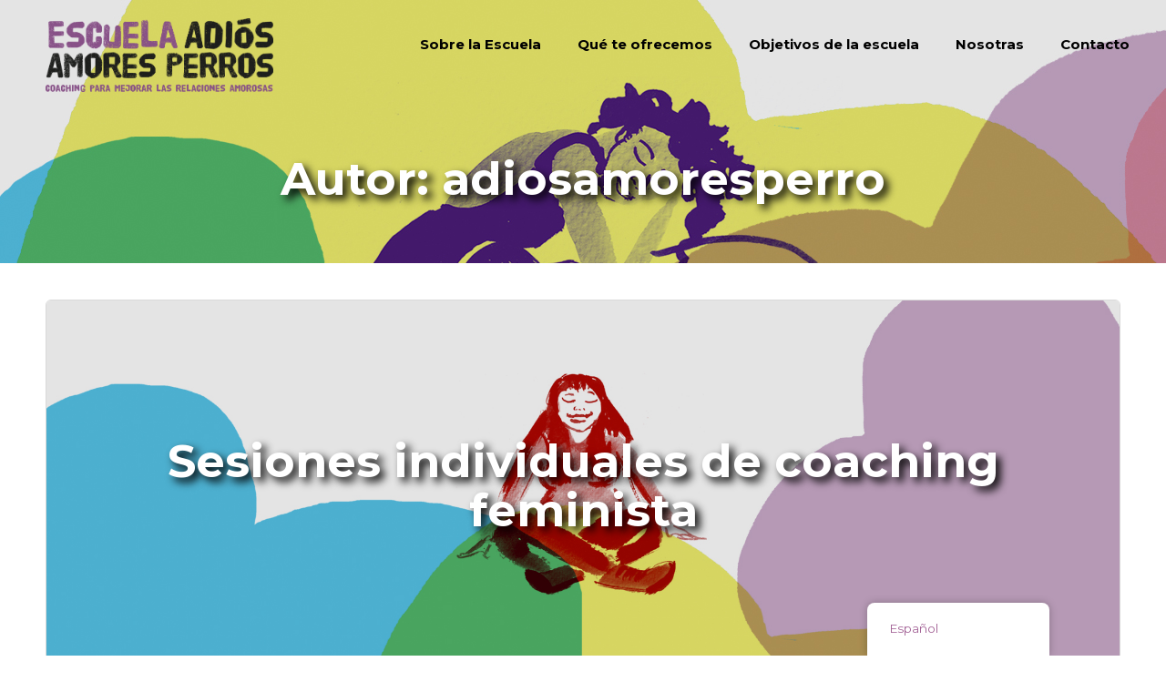

--- FILE ---
content_type: text/html; charset=UTF-8
request_url: https://adiosamoresperros.org/author/adiosamoresperro/
body_size: 13102
content:
<!DOCTYPE html>
<html lang="es-ES">
<head>
<meta charset="UTF-8">
<meta name="viewport" content="width=device-width, initial-scale=1">
<link rel="profile" href="https://gmpg.org/xfn/11">
<link rel="pingback" href="https://adiosamoresperros.org/xmlrpc.php"> 
<title>adiosamoresperro &#8211; Escuela Adiós Amores Perros</title>
<meta name='robots' content='max-image-preview:large' />
<link rel='dns-prefetch' href='//fonts.googleapis.com' />
<link rel="alternate" type="application/rss+xml" title="Escuela Adiós Amores Perros &raquo; Feed" href="https://adiosamoresperros.org/feed/" />
<link rel="alternate" type="application/rss+xml" title="Escuela Adiós Amores Perros &raquo; Feed de los comentarios" href="https://adiosamoresperros.org/comments/feed/" />
<link rel="alternate" type="application/rss+xml" title="Escuela Adiós Amores Perros &raquo; Feed de entradas de adiosamoresperro" href="https://adiosamoresperros.org/author/adiosamoresperro/feed/" />
<script>
window._wpemojiSettings = {"baseUrl":"https:\/\/s.w.org\/images\/core\/emoji\/14.0.0\/72x72\/","ext":".png","svgUrl":"https:\/\/s.w.org\/images\/core\/emoji\/14.0.0\/svg\/","svgExt":".svg","source":{"concatemoji":"https:\/\/adiosamoresperros.org\/wp-includes\/js\/wp-emoji-release.min.js?ver=6.2.8"}};
/*! This file is auto-generated */
!function(e,a,t){var n,r,o,i=a.createElement("canvas"),p=i.getContext&&i.getContext("2d");function s(e,t){p.clearRect(0,0,i.width,i.height),p.fillText(e,0,0);e=i.toDataURL();return p.clearRect(0,0,i.width,i.height),p.fillText(t,0,0),e===i.toDataURL()}function c(e){var t=a.createElement("script");t.src=e,t.defer=t.type="text/javascript",a.getElementsByTagName("head")[0].appendChild(t)}for(o=Array("flag","emoji"),t.supports={everything:!0,everythingExceptFlag:!0},r=0;r<o.length;r++)t.supports[o[r]]=function(e){if(p&&p.fillText)switch(p.textBaseline="top",p.font="600 32px Arial",e){case"flag":return s("\ud83c\udff3\ufe0f\u200d\u26a7\ufe0f","\ud83c\udff3\ufe0f\u200b\u26a7\ufe0f")?!1:!s("\ud83c\uddfa\ud83c\uddf3","\ud83c\uddfa\u200b\ud83c\uddf3")&&!s("\ud83c\udff4\udb40\udc67\udb40\udc62\udb40\udc65\udb40\udc6e\udb40\udc67\udb40\udc7f","\ud83c\udff4\u200b\udb40\udc67\u200b\udb40\udc62\u200b\udb40\udc65\u200b\udb40\udc6e\u200b\udb40\udc67\u200b\udb40\udc7f");case"emoji":return!s("\ud83e\udef1\ud83c\udffb\u200d\ud83e\udef2\ud83c\udfff","\ud83e\udef1\ud83c\udffb\u200b\ud83e\udef2\ud83c\udfff")}return!1}(o[r]),t.supports.everything=t.supports.everything&&t.supports[o[r]],"flag"!==o[r]&&(t.supports.everythingExceptFlag=t.supports.everythingExceptFlag&&t.supports[o[r]]);t.supports.everythingExceptFlag=t.supports.everythingExceptFlag&&!t.supports.flag,t.DOMReady=!1,t.readyCallback=function(){t.DOMReady=!0},t.supports.everything||(n=function(){t.readyCallback()},a.addEventListener?(a.addEventListener("DOMContentLoaded",n,!1),e.addEventListener("load",n,!1)):(e.attachEvent("onload",n),a.attachEvent("onreadystatechange",function(){"complete"===a.readyState&&t.readyCallback()})),(e=t.source||{}).concatemoji?c(e.concatemoji):e.wpemoji&&e.twemoji&&(c(e.twemoji),c(e.wpemoji)))}(window,document,window._wpemojiSettings);
</script>
<style type="text/css">
img.wp-smiley,
img.emoji {
	display: inline !important;
	border: none !important;
	box-shadow: none !important;
	height: 1em !important;
	width: 1em !important;
	margin: 0 0.07em !important;
	vertical-align: -0.1em !important;
	background: none !important;
	padding: 0 !important;
}
</style>
	<link rel='stylesheet' id='atomic-blocks-fontawesome-css' href='https://adiosamoresperros.org/wp-content/plugins/atomic-blocks/dist/assets/fontawesome/css/all.min.css?ver=1641908580' type='text/css' media='all' />
<link rel='stylesheet' id='acfwf-wc-cart-block-integration-css' href='https://adiosamoresperros.org/wp-content/plugins/advanced-coupons-for-woocommerce-free/dist/assets/index-467dde24.css?ver=1738327942' type='text/css' media='all' />
<link rel='stylesheet' id='acfwf-wc-checkout-block-integration-css' href='https://adiosamoresperros.org/wp-content/plugins/advanced-coupons-for-woocommerce-free/dist/assets/index-2a7d8588.css?ver=1738327942' type='text/css' media='all' />
<link rel='stylesheet' id='qlwcdc-pro-css' href='https://adiosamoresperros.org/wp-content/plugins/woocommerce-direct-checkout-pro/assets/frontend/qlwcdc-pro.min.css?ver=3.0.6' type='text/css' media='all' />
<link rel='stylesheet' id='wp-block-library-css' href='https://adiosamoresperros.org/wp-includes/css/dist/block-library/style.min.css?ver=6.2.8' type='text/css' media='all' />
<link rel='stylesheet' id='acfw-blocks-frontend-css' href='https://adiosamoresperros.org/wp-content/plugins/advanced-coupons-for-woocommerce-free/css/acfw-blocks-frontend.css?ver=4.6.5' type='text/css' media='all' />
<link rel='stylesheet' id='atomic-blocks-style-css-css' href='https://adiosamoresperros.org/wp-content/plugins/atomic-blocks/dist/blocks.style.build.css?ver=1641908580' type='text/css' media='all' />
<link rel='stylesheet' id='wc-blocks-vendors-style-css' href='https://adiosamoresperros.org/wp-content/plugins/woocommerce/packages/woocommerce-blocks/build/wc-blocks-vendors-style.css?ver=10.2.4' type='text/css' media='all' />
<link rel='stylesheet' id='wc-blocks-style-css' href='https://adiosamoresperros.org/wp-content/plugins/woocommerce/packages/woocommerce-blocks/build/wc-blocks-style.css?ver=10.2.4' type='text/css' media='all' />
<link rel='stylesheet' id='coblocks-frontend-css' href='https://adiosamoresperros.org/wp-content/plugins/coblocks/dist/style-coblocks-1.css?ver=3.0.4' type='text/css' media='all' />
<link rel='stylesheet' id='coblocks-extensions-css' href='https://adiosamoresperros.org/wp-content/plugins/coblocks/dist/style-coblocks-extensions.css?ver=3.0.4' type='text/css' media='all' />
<link rel='stylesheet' id='editor-blocks-css' href='https://adiosamoresperros.org/wp-content/plugins/editor-blocks/dist/blocks.style.build.css?ver=1.2.0' type='text/css' media='all' />
<link rel='stylesheet' id='classic-theme-styles-css' href='https://adiosamoresperros.org/wp-includes/css/classic-themes.min.css?ver=6.2.8' type='text/css' media='all' />
<style id='global-styles-inline-css' type='text/css'>
body{--wp--preset--color--black: #000000;--wp--preset--color--cyan-bluish-gray: #abb8c3;--wp--preset--color--white: #ffffff;--wp--preset--color--pale-pink: #f78da7;--wp--preset--color--vivid-red: #cf2e2e;--wp--preset--color--luminous-vivid-orange: #ff6900;--wp--preset--color--luminous-vivid-amber: #fcb900;--wp--preset--color--light-green-cyan: #7bdcb5;--wp--preset--color--vivid-green-cyan: #00d084;--wp--preset--color--pale-cyan-blue: #8ed1fc;--wp--preset--color--vivid-cyan-blue: #0693e3;--wp--preset--color--vivid-purple: #9b51e0;--wp--preset--gradient--vivid-cyan-blue-to-vivid-purple: linear-gradient(135deg,rgba(6,147,227,1) 0%,rgb(155,81,224) 100%);--wp--preset--gradient--light-green-cyan-to-vivid-green-cyan: linear-gradient(135deg,rgb(122,220,180) 0%,rgb(0,208,130) 100%);--wp--preset--gradient--luminous-vivid-amber-to-luminous-vivid-orange: linear-gradient(135deg,rgba(252,185,0,1) 0%,rgba(255,105,0,1) 100%);--wp--preset--gradient--luminous-vivid-orange-to-vivid-red: linear-gradient(135deg,rgba(255,105,0,1) 0%,rgb(207,46,46) 100%);--wp--preset--gradient--very-light-gray-to-cyan-bluish-gray: linear-gradient(135deg,rgb(238,238,238) 0%,rgb(169,184,195) 100%);--wp--preset--gradient--cool-to-warm-spectrum: linear-gradient(135deg,rgb(74,234,220) 0%,rgb(151,120,209) 20%,rgb(207,42,186) 40%,rgb(238,44,130) 60%,rgb(251,105,98) 80%,rgb(254,248,76) 100%);--wp--preset--gradient--blush-light-purple: linear-gradient(135deg,rgb(255,206,236) 0%,rgb(152,150,240) 100%);--wp--preset--gradient--blush-bordeaux: linear-gradient(135deg,rgb(254,205,165) 0%,rgb(254,45,45) 50%,rgb(107,0,62) 100%);--wp--preset--gradient--luminous-dusk: linear-gradient(135deg,rgb(255,203,112) 0%,rgb(199,81,192) 50%,rgb(65,88,208) 100%);--wp--preset--gradient--pale-ocean: linear-gradient(135deg,rgb(255,245,203) 0%,rgb(182,227,212) 50%,rgb(51,167,181) 100%);--wp--preset--gradient--electric-grass: linear-gradient(135deg,rgb(202,248,128) 0%,rgb(113,206,126) 100%);--wp--preset--gradient--midnight: linear-gradient(135deg,rgb(2,3,129) 0%,rgb(40,116,252) 100%);--wp--preset--duotone--dark-grayscale: url('#wp-duotone-dark-grayscale');--wp--preset--duotone--grayscale: url('#wp-duotone-grayscale');--wp--preset--duotone--purple-yellow: url('#wp-duotone-purple-yellow');--wp--preset--duotone--blue-red: url('#wp-duotone-blue-red');--wp--preset--duotone--midnight: url('#wp-duotone-midnight');--wp--preset--duotone--magenta-yellow: url('#wp-duotone-magenta-yellow');--wp--preset--duotone--purple-green: url('#wp-duotone-purple-green');--wp--preset--duotone--blue-orange: url('#wp-duotone-blue-orange');--wp--preset--font-size--small: 13px;--wp--preset--font-size--medium: 20px;--wp--preset--font-size--large: 36px;--wp--preset--font-size--x-large: 42px;--wp--preset--spacing--20: 0.44rem;--wp--preset--spacing--30: 0.67rem;--wp--preset--spacing--40: 1rem;--wp--preset--spacing--50: 1.5rem;--wp--preset--spacing--60: 2.25rem;--wp--preset--spacing--70: 3.38rem;--wp--preset--spacing--80: 5.06rem;--wp--preset--shadow--natural: 6px 6px 9px rgba(0, 0, 0, 0.2);--wp--preset--shadow--deep: 12px 12px 50px rgba(0, 0, 0, 0.4);--wp--preset--shadow--sharp: 6px 6px 0px rgba(0, 0, 0, 0.2);--wp--preset--shadow--outlined: 6px 6px 0px -3px rgba(255, 255, 255, 1), 6px 6px rgba(0, 0, 0, 1);--wp--preset--shadow--crisp: 6px 6px 0px rgba(0, 0, 0, 1);}:where(.is-layout-flex){gap: 0.5em;}body .is-layout-flow > .alignleft{float: left;margin-inline-start: 0;margin-inline-end: 2em;}body .is-layout-flow > .alignright{float: right;margin-inline-start: 2em;margin-inline-end: 0;}body .is-layout-flow > .aligncenter{margin-left: auto !important;margin-right: auto !important;}body .is-layout-constrained > .alignleft{float: left;margin-inline-start: 0;margin-inline-end: 2em;}body .is-layout-constrained > .alignright{float: right;margin-inline-start: 2em;margin-inline-end: 0;}body .is-layout-constrained > .aligncenter{margin-left: auto !important;margin-right: auto !important;}body .is-layout-constrained > :where(:not(.alignleft):not(.alignright):not(.alignfull)){max-width: var(--wp--style--global--content-size);margin-left: auto !important;margin-right: auto !important;}body .is-layout-constrained > .alignwide{max-width: var(--wp--style--global--wide-size);}body .is-layout-flex{display: flex;}body .is-layout-flex{flex-wrap: wrap;align-items: center;}body .is-layout-flex > *{margin: 0;}:where(.wp-block-columns.is-layout-flex){gap: 2em;}.has-black-color{color: var(--wp--preset--color--black) !important;}.has-cyan-bluish-gray-color{color: var(--wp--preset--color--cyan-bluish-gray) !important;}.has-white-color{color: var(--wp--preset--color--white) !important;}.has-pale-pink-color{color: var(--wp--preset--color--pale-pink) !important;}.has-vivid-red-color{color: var(--wp--preset--color--vivid-red) !important;}.has-luminous-vivid-orange-color{color: var(--wp--preset--color--luminous-vivid-orange) !important;}.has-luminous-vivid-amber-color{color: var(--wp--preset--color--luminous-vivid-amber) !important;}.has-light-green-cyan-color{color: var(--wp--preset--color--light-green-cyan) !important;}.has-vivid-green-cyan-color{color: var(--wp--preset--color--vivid-green-cyan) !important;}.has-pale-cyan-blue-color{color: var(--wp--preset--color--pale-cyan-blue) !important;}.has-vivid-cyan-blue-color{color: var(--wp--preset--color--vivid-cyan-blue) !important;}.has-vivid-purple-color{color: var(--wp--preset--color--vivid-purple) !important;}.has-black-background-color{background-color: var(--wp--preset--color--black) !important;}.has-cyan-bluish-gray-background-color{background-color: var(--wp--preset--color--cyan-bluish-gray) !important;}.has-white-background-color{background-color: var(--wp--preset--color--white) !important;}.has-pale-pink-background-color{background-color: var(--wp--preset--color--pale-pink) !important;}.has-vivid-red-background-color{background-color: var(--wp--preset--color--vivid-red) !important;}.has-luminous-vivid-orange-background-color{background-color: var(--wp--preset--color--luminous-vivid-orange) !important;}.has-luminous-vivid-amber-background-color{background-color: var(--wp--preset--color--luminous-vivid-amber) !important;}.has-light-green-cyan-background-color{background-color: var(--wp--preset--color--light-green-cyan) !important;}.has-vivid-green-cyan-background-color{background-color: var(--wp--preset--color--vivid-green-cyan) !important;}.has-pale-cyan-blue-background-color{background-color: var(--wp--preset--color--pale-cyan-blue) !important;}.has-vivid-cyan-blue-background-color{background-color: var(--wp--preset--color--vivid-cyan-blue) !important;}.has-vivid-purple-background-color{background-color: var(--wp--preset--color--vivid-purple) !important;}.has-black-border-color{border-color: var(--wp--preset--color--black) !important;}.has-cyan-bluish-gray-border-color{border-color: var(--wp--preset--color--cyan-bluish-gray) !important;}.has-white-border-color{border-color: var(--wp--preset--color--white) !important;}.has-pale-pink-border-color{border-color: var(--wp--preset--color--pale-pink) !important;}.has-vivid-red-border-color{border-color: var(--wp--preset--color--vivid-red) !important;}.has-luminous-vivid-orange-border-color{border-color: var(--wp--preset--color--luminous-vivid-orange) !important;}.has-luminous-vivid-amber-border-color{border-color: var(--wp--preset--color--luminous-vivid-amber) !important;}.has-light-green-cyan-border-color{border-color: var(--wp--preset--color--light-green-cyan) !important;}.has-vivid-green-cyan-border-color{border-color: var(--wp--preset--color--vivid-green-cyan) !important;}.has-pale-cyan-blue-border-color{border-color: var(--wp--preset--color--pale-cyan-blue) !important;}.has-vivid-cyan-blue-border-color{border-color: var(--wp--preset--color--vivid-cyan-blue) !important;}.has-vivid-purple-border-color{border-color: var(--wp--preset--color--vivid-purple) !important;}.has-vivid-cyan-blue-to-vivid-purple-gradient-background{background: var(--wp--preset--gradient--vivid-cyan-blue-to-vivid-purple) !important;}.has-light-green-cyan-to-vivid-green-cyan-gradient-background{background: var(--wp--preset--gradient--light-green-cyan-to-vivid-green-cyan) !important;}.has-luminous-vivid-amber-to-luminous-vivid-orange-gradient-background{background: var(--wp--preset--gradient--luminous-vivid-amber-to-luminous-vivid-orange) !important;}.has-luminous-vivid-orange-to-vivid-red-gradient-background{background: var(--wp--preset--gradient--luminous-vivid-orange-to-vivid-red) !important;}.has-very-light-gray-to-cyan-bluish-gray-gradient-background{background: var(--wp--preset--gradient--very-light-gray-to-cyan-bluish-gray) !important;}.has-cool-to-warm-spectrum-gradient-background{background: var(--wp--preset--gradient--cool-to-warm-spectrum) !important;}.has-blush-light-purple-gradient-background{background: var(--wp--preset--gradient--blush-light-purple) !important;}.has-blush-bordeaux-gradient-background{background: var(--wp--preset--gradient--blush-bordeaux) !important;}.has-luminous-dusk-gradient-background{background: var(--wp--preset--gradient--luminous-dusk) !important;}.has-pale-ocean-gradient-background{background: var(--wp--preset--gradient--pale-ocean) !important;}.has-electric-grass-gradient-background{background: var(--wp--preset--gradient--electric-grass) !important;}.has-midnight-gradient-background{background: var(--wp--preset--gradient--midnight) !important;}.has-small-font-size{font-size: var(--wp--preset--font-size--small) !important;}.has-medium-font-size{font-size: var(--wp--preset--font-size--medium) !important;}.has-large-font-size{font-size: var(--wp--preset--font-size--large) !important;}.has-x-large-font-size{font-size: var(--wp--preset--font-size--x-large) !important;}
.wp-block-navigation a:where(:not(.wp-element-button)){color: inherit;}
:where(.wp-block-columns.is-layout-flex){gap: 2em;}
.wp-block-pullquote{font-size: 1.5em;line-height: 1.6;}
</style>
<link rel='stylesheet' id='contact-form-7-css' href='https://adiosamoresperros.org/wp-content/plugins/contact-form-7/includes/css/styles.css?ver=5.7.7' type='text/css' media='all' />
<link rel='stylesheet' id='woocommerce-layout-css' href='https://adiosamoresperros.org/wp-content/plugins/woocommerce/assets/css/woocommerce-layout.css?ver=7.8.1' type='text/css' media='all' />
<link rel='stylesheet' id='woocommerce-smallscreen-css' href='https://adiosamoresperros.org/wp-content/plugins/woocommerce/assets/css/woocommerce-smallscreen.css?ver=7.8.1' type='text/css' media='only screen and (max-width: 768px)' />
<link rel='stylesheet' id='woocommerce-general-css' href='https://adiosamoresperros.org/wp-content/plugins/woocommerce/assets/css/woocommerce.css?ver=7.8.1' type='text/css' media='all' />
<style id='woocommerce-inline-inline-css' type='text/css'>
.woocommerce form .form-row .required { visibility: visible; }
</style>
<link rel='stylesheet' id='trp-floater-language-switcher-style-css' href='https://adiosamoresperros.org/wp-content/plugins/translatepress-multilingual/assets/css/trp-floater-language-switcher.css?ver=2.9.3' type='text/css' media='all' />
<link rel='stylesheet' id='trp-language-switcher-style-css' href='https://adiosamoresperros.org/wp-content/plugins/translatepress-multilingual/assets/css/trp-language-switcher.css?ver=2.9.3' type='text/css' media='all' />
<link rel='stylesheet' id='wp-components-css' href='https://adiosamoresperros.org/wp-includes/css/dist/components/style.min.css?ver=6.2.8' type='text/css' media='all' />
<link rel='stylesheet' id='godaddy-styles-css' href='https://adiosamoresperros.org/wp-content/plugins/coblocks/includes/Dependencies/GoDaddy/Styles/build/latest.css?ver=2.0.2' type='text/css' media='all' />
<link rel='stylesheet' id='sensiblewp-style-css' href='https://adiosamoresperros.org/wp-content/themes/sensible-wp/style.css?ver=6.2.8' type='text/css' media='all' />
<style id='sensiblewp-style-inline-css' type='text/css'>
h1, h2, h3, h4, h5, h6 { font-family: Montserrat; }
body, button, input, select, textarea { font-family: Montserrat; }

</style>
<link rel='stylesheet' id='sensiblewp-headings-fonts-css' href='//fonts.googleapis.com/css?family=Montserrat%3A400%2C700&#038;ver=6.2.8' type='text/css' media='all' />
<link rel='stylesheet' id='sensiblewp-body-fonts-css' href='//fonts.googleapis.com/css?family=Montserrat%3A400%2C700&#038;ver=6.2.8' type='text/css' media='all' />
<link rel='stylesheet' id='sensiblewp-new-font-awesome-css' href='https://adiosamoresperros.org/wp-content/themes/sensible-wp/fonts/css/all.css?ver=6.2.8' type='text/css' media='all' />
<link rel='stylesheet' id='sensiblewp-font-awesome-css' href='https://adiosamoresperros.org/wp-content/themes/sensible-wp/fonts/font-awesome.css?ver=6.2.8' type='text/css' media='all' />
<link rel='stylesheet' id='sensiblewp-menu-css-css' href='https://adiosamoresperros.org/wp-content/themes/sensible-wp/css/jPushMenu.css?ver=6.2.8' type='text/css' media='all' />
<link rel='stylesheet' id='sensiblewp-animate-css-css' href='https://adiosamoresperros.org/wp-content/themes/sensible-wp/css/animate.css?ver=6.2.8' type='text/css' media='all' />
<script type="text/template" id="tmpl-variation-template">
	<div class="woocommerce-variation-description">{{{ data.variation.variation_description }}}</div>
	<div class="woocommerce-variation-price">{{{ data.variation.price_html }}}</div>
	<div class="woocommerce-variation-availability">{{{ data.variation.availability_html }}}</div>
</script>
<script type="text/template" id="tmpl-unavailable-variation-template">
	<p>Lo siento, este producto no está disponible. Por favor, elige otra combinación.</p>
</script>
<script src='https://adiosamoresperros.org/wp-includes/js/jquery/jquery.min.js?ver=3.6.4' id='jquery-core-js'></script>
<script src='https://adiosamoresperros.org/wp-includes/js/jquery/jquery-migrate.min.js?ver=3.4.0' id='jquery-migrate-js'></script>
<script src='https://adiosamoresperros.org/wp-includes/js/underscore.min.js?ver=1.13.4' id='underscore-js'></script>
<script id='wp-util-js-extra'>
var _wpUtilSettings = {"ajax":{"url":"\/wp-admin\/admin-ajax.php"}};
</script>
<script src='https://adiosamoresperros.org/wp-includes/js/wp-util.min.js?ver=6.2.8' id='wp-util-js'></script>
<script src='https://adiosamoresperros.org/wp-content/plugins/woocommerce/assets/js/jquery-blockui/jquery.blockUI.min.js?ver=2.7.0-wc.7.8.1' id='jquery-blockui-js'></script>
<script id='wc-add-to-cart-variation-js-extra'>
var wc_add_to_cart_variation_params = {"wc_ajax_url":"\/?wc-ajax=%%endpoint%%","i18n_no_matching_variations_text":"Lo siento, no hay productos que igualen tu selecci\u00f3n. Por favor, escoge una combinaci\u00f3n diferente.","i18n_make_a_selection_text":"Elige las opciones del producto antes de a\u00f1adir este producto a tu carrito.","i18n_unavailable_text":"Lo siento, este producto no est\u00e1 disponible. Por favor, elige otra combinaci\u00f3n."};
</script>
<script src='https://adiosamoresperros.org/wp-content/plugins/woocommerce/assets/js/frontend/add-to-cart-variation.min.js?ver=7.8.1' id='wc-add-to-cart-variation-js'></script>
<script id='qlwcdc-pro-js-extra'>
var qlwcdc = {"nonce":"64c63e1031","delay":"200","timeout":null};
</script>
<script src='https://adiosamoresperros.org/wp-content/plugins/woocommerce-direct-checkout-pro/assets/frontend/qlwcdc-pro.min.js?ver=3.0.6' id='qlwcdc-pro-js'></script>
<script src='https://adiosamoresperros.org/wp-content/plugins/translatepress-multilingual/assets/js/trp-frontend-compatibility.js?ver=2.9.3' id='trp-frontend-compatibility-js'></script>
<script src='https://adiosamoresperros.org/wp-content/themes/sensible-wp/js/wow.js?ver=1' id='sensiblewp-wow-js'></script>
<script src='https://adiosamoresperros.org/wp-content/themes/sensible-wp/js/wow-init.js?ver=1' id='sensiblewp-wow-init-js'></script>
<script src='https://adiosamoresperros.org/wp-content/themes/sensible-wp/js/parallax.js?ver=6.2.8' id='sensiblewp-parallax-js'></script>
<link rel="https://api.w.org/" href="https://adiosamoresperros.org/wp-json/" /><link rel="alternate" type="application/json" href="https://adiosamoresperros.org/wp-json/wp/v2/users/1" /><link rel="EditURI" type="application/rsd+xml" title="RSD" href="https://adiosamoresperros.org/xmlrpc.php?rsd" />
<link rel="wlwmanifest" type="application/wlwmanifest+xml" href="https://adiosamoresperros.org/wp-includes/wlwmanifest.xml" />
<meta name="generator" content="WordPress 6.2.8" />
<meta name="generator" content="WooCommerce 7.8.1" />
<link rel="alternate" hreflang="es-ES" href="https://adiosamoresperros.org/author/adiosamoresperro/"/>
<link rel="alternate" hreflang="ca" href="https://adiosamoresperros.org/ca/author/adiosamoresperro/"/>
<link rel="alternate" hreflang="es" href="https://adiosamoresperros.org/author/adiosamoresperro/"/>
<meta name="facebook-domain-verification" content="aj7irtbc94mrtagyxtddyzgghustvu" /><!--[if lt IE 9]>
<script src="https://adiosamoresperros.org/wp-content/themes/sensible-wp/js/html5shiv.js"></script>
<![endif]-->
	<!-- Sensible customizer CSS -->
	<style>
		body { border-color: #864e86; }
		
		a { color: #864e86; } 
		
				.main-navigation li:hover > a, a:hover { color: #864e86; }
				
				.member .fa:hover { background: #864e86; } 
				
				#sequence .slide-arrow { background: #864e86; } 
				
				.social-media-icons .fa { color: #864e86; } 
				
				.social-media-icons .fa:hover { color: #864e86; }
				
				.home-services .fa, .service .fa  { background: #864e86; }
				 
				.entry-header { background: #864e86; }
				
				.home-entry-title:after, .member-entry-title:after, .works-entry-title:after, .client-entry-title:after, .home-news h5:after, .home-team h5:after, .home-cta h6:after, .footer-contact h5:after, .member h5:after { border-color: #864e86; } 
				
				.main-navigation ul ul li { border-color: #864e86; }
				
				button, input[type="button"], input[type="reset"], input[type="submit"] { background: #864e86; }  
				
				button, input[type="button"], input[type="reset"], input[type="submit"] { border-color: #864e86; }  
				
				.home-blog .entry-footer:hover, button:hover, input[type="button"]:hover, input[type="reset"]:hover, input[type="submit"]:hover { border-color: #864e86; }  
				
				.nav-previous, .paging-navigation .nav-previous, .post-navigation .nav-previous, .nav-next, .paging-navigation .nav-next, .post-navigation .nav-next { background: #864e86; }  
				
		#site-navigation button:hover { background: none; }
		
				h1.site-title a { color: #864e86; } 
				
				
				
				
				
				
				blockquote { border-color:#864e86; }
				
				
		 
		
		 
		
				.footer-contact h5 { color: #864e86; }  
		 
		
				.footer-contact h5:after { border-color: #864e86; }  
		 
		
				
				body, p { font-size: 15px; } 
		  
		
	</style>
	
	<link rel="shortcut icon" href="https://adiosamoresperros.org/wp-content/uploads/2019/01/icocorazon.ico" />
 
	
	<noscript><style>.woocommerce-product-gallery{ opacity: 1 !important; }</style></noscript>
	
<!-- Meta Pixel Code -->
<script type='text/javascript'>
!function(f,b,e,v,n,t,s){if(f.fbq)return;n=f.fbq=function(){n.callMethod?
n.callMethod.apply(n,arguments):n.queue.push(arguments)};if(!f._fbq)f._fbq=n;
n.push=n;n.loaded=!0;n.version='2.0';n.queue=[];t=b.createElement(e);t.async=!0;
t.src=v;s=b.getElementsByTagName(e)[0];s.parentNode.insertBefore(t,s)}(window,
document,'script','https://connect.facebook.net/en_US/fbevents.js?v=next');
</script>
<!-- End Meta Pixel Code -->

      <script type='text/javascript'>
        var url = window.location.href + '?ob=open-bridge';
        fbq('set', 'openbridge', '3296176277294281', url);
      </script>
    <script type='text/javascript'>fbq('init', '3296176277294281', {}, {
    "agent": "wordpress-6.2.8-3.0.12"
})</script><script type='text/javascript'>
    fbq('track', 'PageView', []);
  </script>
<!-- Meta Pixel Code -->
<noscript>
<img height="1" width="1" style="display:none" alt="fbpx"
src="https://www.facebook.com/tr?id=3296176277294281&ev=PageView&noscript=1" />
</noscript>
<!-- End Meta Pixel Code -->
<link rel="modulepreload" href="https://adiosamoresperros.org/wp-content/plugins/advanced-coupons-for-woocommerce-free/dist/common/NoticesPlugin.4b31c3cc.js"  /><link rel="modulepreload" href="https://adiosamoresperros.org/wp-content/plugins/advanced-coupons-for-woocommerce-free/dist/common/NoticesPlugin.4b31c3cc.js"  /><style id="uagb-style-conditional-extension">@media (min-width: 1025px){body .uag-hide-desktop.uagb-google-map__wrap,body .uag-hide-desktop{display:none !important}}@media (min-width: 768px) and (max-width: 1024px){body .uag-hide-tab.uagb-google-map__wrap,body .uag-hide-tab{display:none !important}}@media (max-width: 767px){body .uag-hide-mob.uagb-google-map__wrap,body .uag-hide-mob{display:none !important}}</style>		<style type="text/css" id="wp-custom-css">
			.main-navigation a {
	color: black;
font-family: 'Montserrat', sans-serif;}
p{
	color: black;}
h5{
line-height:1.5}
.hero-content span h1 {
	font-size: 30px;
  line-height: 45px;
margin-top:150px;}
.home-services .fa, .service .fa {
    background: #404040;
}
body, button, input, select, textarea, p {
    color: #404040;}
.jPushMenuBtn {color: black !important;
	}
.morado{
    color: #864e86;
}
h2{
    color: #864e86;
}
.single-blog-entry-header{
    display: none;
}
.nav-links{
    display: none;
}
.entry-footer{
    display: none;
}
.member img {
  max-width: 700px;
	margin-top:-20px;
	margin-bottom:40px;
	}
.uagb-post-grid-byline{
    display: none;
}
.country-selector{
	background-color: #864e86;
	padding: 0px 10px 0px 15px;
	color: white;
	border-radius: 5px 5px 0px 0px;
	font-weight: 500;
}
.country-selector.weglot-inline.weglot-default{
    bottom: 0px;
}
.member {
    margin-bottom: 25px;
}
.home-team{
	padding-bottom: 70px;
}
.country-selector.weglot-inline ul li {
	border-left: 1px solid white;
	margin-left: 11px;
}

.country-selector.weglot-inline ul {
	vertical-align: inherit;
}
.country-selector.weglot-inline a:hover{
	color: black;
}
.mc4wp-form {
width: 80%;
display: block;
margin: auto;
text-align: center;
}
h1.entry-title{
	text-shadow: black 0.1em 0.1em 0.2em;
	font-weight: bold;
}
h1.animated fadeInDown delay{	
	font-weight: bold;
	color:green !important; 
	font-weight: 700;
	text-shadow: black 0.1em 0.1em 0.2em;
}
.feature__heading{
	font-size: 17px;
		line-height:17px;
	font-weight: 700;
}

/* LANDING PAGE Retiro Naturaleza*/
.page-id-3249 .site-header {
	display: none;
}
.page-id-3249 .site-footer {
	display: none;
}
.page-id-3249 .footer-contact {
	display: none;
}
.page-id-3249 .social-bar {
	display: none;
}		</style>
		<style id="sccss">/* Enter Your Custom CSS Here */
.woocommerce button.button[name="apply_coupon"] {
    color: white;
    background-color: #9a6898;
}

.woocommerce button.button[name="apply_coupon"]:hover {
    background-color: #8d5c8b;
}

.trp-color-light #trp-floater-ls-current-language a, .trp-color-light #trp-floater-ls-language-list a {
    color: #a46497;
}</style></head>

<body data-rsssl=1 class="archive author author-adiosamoresperro author-1 theme-sensible-wp woocommerce-no-js translatepress-es_ES group-blog">

	<div id="page" class="hfeed site">
		<a class="skip-link screen-reader-text" href="#content">Saltar al contenido</a>

	<header id="masthead" class="site-header" role="banner">
    	<div class="grid grid-pad head-overflow">
			<div class="site-branding">
				
				                
    				<div class="site-logo">
                     
       				<a href='https://adiosamoresperros.org/' title='Escuela Adiós Amores Perros' rel='home'><img src='https://adiosamoresperros.org/wp-content/uploads/2019/02/Sin-título-8-01.png'  alt="Escuela Adiós Amores Perros"></a>
                    
    				</div><!-- site-logo --> 
                    
							
            </div><!-- site-branding -->

			<div class="navigation-container">
				<nav id="site-navigation" class="main-navigation" role="navigation">
                
					<button class="menu-toggle toggle-menu menu-right push-body"><i class="fa fa-bars"></i> Menú</button>
					<div class="menu-menu-1-container"><ul id="menu-menu-1" class="menu"><li id="menu-item-977" class="menu-item menu-item-type-post_type menu-item-object-page menu-item-977"><a href="https://adiosamoresperros.org/sobre-la-escuela-2/">Sobre la Escuela</a></li>
<li id="menu-item-1359" class="menu-item menu-item-type-post_type menu-item-object-page menu-item-1359"><a href="https://adiosamoresperros.org/proximas-ediciones/">Qué te ofrecemos</a></li>
<li id="menu-item-1923" class="menu-item menu-item-type-post_type menu-item-object-page menu-item-1923"><a href="https://adiosamoresperros.org/objetivos/">Objetivos de la escuela</a></li>
<li id="menu-item-142" class="menu-item menu-item-type-post_type menu-item-object-page menu-item-142"><a href="https://adiosamoresperros.org/nosotras/">Nosotras</a></li>
<li id="menu-item-804" class="menu-item menu-item-type-post_type menu-item-object-page menu-item-804"><a href="https://adiosamoresperros.org/contacto/">Contacto</a></li>
</ul></div> 
                    
				</nav><!-- #site-navigation -->
        	</div><!-- navigation-container -->
        
        </div><!-- grid -->
    </header><!-- #masthead -->
    
    <nav class="cbp-spmenu cbp-spmenu-vertical cbp-spmenu-right">
		<h3>Menú</h3> 
		<div class="menu-menu-1-container"><ul id="menu-menu-2" class="menu"><li class="menu-item menu-item-type-post_type menu-item-object-page menu-item-977"><a href="https://adiosamoresperros.org/sobre-la-escuela-2/">Sobre la Escuela</a></li>
<li class="menu-item menu-item-type-post_type menu-item-object-page menu-item-1359"><a href="https://adiosamoresperros.org/proximas-ediciones/">Qué te ofrecemos</a></li>
<li class="menu-item menu-item-type-post_type menu-item-object-page menu-item-1923"><a href="https://adiosamoresperros.org/objetivos/">Objetivos de la escuela</a></li>
<li class="menu-item menu-item-type-post_type menu-item-object-page menu-item-142"><a href="https://adiosamoresperros.org/nosotras/">Nosotras</a></li>
<li class="menu-item menu-item-type-post_type menu-item-object-page menu-item-804"><a href="https://adiosamoresperros.org/contacto/">Contacto</a></li>
</ul></div> 
	</nav>

	<section id="content" class="site-content">

  

	      
            		<header class="entry-header" data-speed="8" data-type="background" style="background: url('https://adiosamoresperros.org/wp-content/uploads/2019/02/cabecera3.jpg') 50% 0 no-repeat fixed;">
    	    		<div class="grid grid-pad">
                <div class="col-1-1">
					<h1 class="entry-title">
					Autor: <span class="vcard">adiosamoresperro</span>				</h1>
				    		</div><!-- .col-1-1 -->
    	</div><!-- .grid -->
	</header><!-- .page-header -->
            
	<div class="grid grid-pad">
		
            		<div id="primary" class="content-area col-1-1 blog-archive">
    	        
			<main id="main" class="site-main" role="main">

						
				
<article id="post-3066" class="post-3066 post type-post status-publish format-standard has-post-thumbnail hentry category-sin-categoria-es"> 

			          
        <a href="https://adiosamoresperros.org/sesiones-individuales-de-coaching-feminista/">    
    	<header class="blog-featured-img-header" style="background: url('https://adiosamoresperros.org/wp-content/uploads/2019/02/cabecera7.jpg');">
					<h1 class="entry-title">Sesiones individuales de coaching feminista</h1>		</header><!-- .entry-header --> 
        </a>
    
	

	<div class="entry-content">
		
		<p>¿Te estás planteando hace tiempo hacer un proceso individual? ¿Estás cansada de sufrir en tus relaciones? Te ofrecemos un espacio seguro, donde trabajamos desde la fuerza del coaching y desde la mirada crítica, diversa y amorosa del feminismo interseccional. ¿Te resuena? No te quedes con la duda, prueba nuestras sesiones de coaching feminista. ¿TIENES ALGUNA DUDA? Contacta con nosotras aquí [&hellip;]</p>

			</div><!-- .entry-content -->

	<footer class="entry-footer">
    	<div class="entry-meta">
			<i class="fa fa-clock-o"></i><span class="posted-on">Publicada en <a href="https://adiosamoresperros.org/sesiones-individuales-de-coaching-feminista/" rel="bookmark"><time class="entry-date published" datetime="2022-08-07T11:29:45+02:00">07/08/2022</time><time class="updated" datetime="2022-08-07T11:29:58+02:00">07/08/2022</time></a></span><span class="byline"> por <span class="author vcard"><a class="url fn n" href="https://adiosamoresperros.org/author/adiosamoresperro/">adiosamoresperro</a></span></span>		</div><!-- .entry-meta -->
			<span class="cat-links">Publicada en <a href="https://adiosamoresperros.org/category/sin-categoria-es/" rel="category tag">Sin categoría</a></span>	</footer><!-- .entry-footer -->
</article><!-- #post-## -->

			
				
<article id="post-3064" class="post-3064 post type-post status-publish format-standard has-post-thumbnail hentry category-sin-categoria-es"> 

			          
        <a href="https://adiosamoresperros.org/coaching-de-pareja/">    
    	<header class="blog-featured-img-header" style="background: url('https://adiosamoresperros.org/wp-content/uploads/2019/02/cabecera6.jpg');">
					<h1 class="entry-title">Coaching de pareja</h1>		</header><!-- .entry-header --> 
        </a>
    
	

	<div class="entry-content">
		
		<p>El coaching y la terapia de pareja son una oportunidad para: aclarar, transformar y disfrutar más de vuestra relación. Por nuestra experiencia profesional y también personal, sabemos que las relaciones de pareja pueden ser un espacio de encuentro, donde disfrutar de quienes somos, de la conexión y la intimidad. Sabemos también que construir estas relaciones de intimidad puede abrirnos heridas, [&hellip;]</p>

			</div><!-- .entry-content -->

	<footer class="entry-footer">
    	<div class="entry-meta">
			<i class="fa fa-clock-o"></i><span class="posted-on">Publicada en <a href="https://adiosamoresperros.org/coaching-de-pareja/" rel="bookmark"><time class="entry-date published" datetime="2022-08-07T11:29:11+02:00">07/08/2022</time><time class="updated" datetime="2022-08-07T11:29:40+02:00">07/08/2022</time></a></span><span class="byline"> por <span class="author vcard"><a class="url fn n" href="https://adiosamoresperros.org/author/adiosamoresperro/">adiosamoresperro</a></span></span>		</div><!-- .entry-meta -->
			<span class="cat-links">Publicada en <a href="https://adiosamoresperros.org/category/sin-categoria-es/" rel="category tag">Sin categoría</a></span>	</footer><!-- .entry-footer -->
</article><!-- #post-## -->

			
				
<article id="post-2893" class="post-2893 post type-post status-publish format-standard has-post-thumbnail hentry category-sin-categoria-es"> 

			          
        <a href="https://adiosamoresperros.org/escuela-adios-amores-perros-100-online-puedes-sanar-tus-relaciones/">    
    	<header class="blog-featured-img-header" style="background: url('https://adiosamoresperros.org/wp-content/uploads/2020/11/cabecera5.jpg');">
					<h1 class="entry-title">Escuela Adiós Amores Perros 100% online: PUEDES SANAR TUS RELACIONES</h1>		</header><!-- .entry-header --> 
        </a>
    
	

	<div class="entry-content">
		
		<p>5 semanas 5 módulos formativos al detalle 3 mentorías personalizadas con tu coach de referencia Vídeos personalizados para cada alumna todas las semanas Una transformación real y profunda que cambiará tu vida y tus relaciones. Un espacio feminista, profesional y cuidado para poner fin a tu sufrimiento en las relaciones. Hay otros amores posibles, también para ti. En esta Escuela [&hellip;]</p>

			</div><!-- .entry-content -->

	<footer class="entry-footer">
    	<div class="entry-meta">
			<i class="fa fa-clock-o"></i><span class="posted-on">Publicada en <a href="https://adiosamoresperros.org/escuela-adios-amores-perros-100-online-puedes-sanar-tus-relaciones/" rel="bookmark"><time class="entry-date published" datetime="2022-02-09T11:35:04+01:00">09/02/2022</time><time class="updated" datetime="2023-10-04T11:41:44+02:00">04/10/2023</time></a></span><span class="byline"> por <span class="author vcard"><a class="url fn n" href="https://adiosamoresperros.org/author/adiosamoresperro/">adiosamoresperro</a></span></span>		</div><!-- .entry-meta -->
			<span class="cat-links">Publicada en <a href="https://adiosamoresperros.org/category/sin-categoria-es/" rel="category tag">Sin categoría</a></span>	</footer><!-- .entry-footer -->
</article><!-- #post-## -->

			
				
			
			</main><!-- #main -->
		</div><!-- #primary -->
	
			
    </div><!-- grid -->


	</section><!-- #content --> 
    
    
     
        
        	        		<div class="social-bar">
        	            
        		<div class="grid grid-pad">
        			<div class="col-1-1">
                
                	        			  	
                        <span class="wow animated fadeIn">Síguenos en Instagram</span>
                	
					 
              			
                        <div class="wow animated fadeIn">
                        
                        	
								
              			
                        	<ul class='social-media-icons'>
                            	                                                                                                                                                                	<li>
                                    <a href="https://www.instagram.com/adiosamoresperros/" target="_blank">
                                    <i class="fa fa-instagram"></i>
                                    </a>
                                    </li>
								                                 
                                                                                                                                                                                                                                                                                                                                                                                                                                                                                                                                                                                                                                                                                                                                 
                                                                                                 
                        	</ul>
                       
                 	
                            
                        </div>   
                
                	</div><!-- col-1-1 -->
        		</div><!-- grid -->
        	  
        		</div><!-- social-bar -->
        	        
       
				
        
        
    
    <div class="footer-contact">
        <div class="grid grid-pad">
            
            <div class="col-1-1">
            
            	 
    				
                    <h6>Estamos deseando saber de ti</h6>
    			
				                
            </div><!-- col-1-1 -->
            	
                <div class="col-1-3">
            		<div class="footer-block">
                    
                    	 
    						
                            <i class="fa fa-map-marker"></i>
    					
						                        
                         
    						
                            <h5>BARCELONA</h5>
    					
						                        
                         
    						
                            <p>Coaching feminista presencial y online</p>
    					
						  
            		
            		</div><!-- footer-block -->
    			</div><!-- col-1-3 -->
                
            	<div class="col-1-3">
            		<div class="footer-block">
            			
                         
    						
                            <i class="fa fas fa-phone"></i>
    					
						                        
                         
    						
                            <h5>Llámanos</h5>
    					
						                        
                         
    						
                            <p>622 645 461 | 636 193 683 </p>
    					
						 
                 
            		</div><!-- footer-block -->
    			</div><!-- col-1-3 -->
                
            	<div class="col-1-3">
            		<div class="footer-block">
                    	
                         
    						
                            <i class="fa far fa-envelope"></i>
    					
						                        
                         
    						
                            <h5>Escríbenos</h5> 
    					
						                        
                          
    						
                            <p>hola@adiosamoresperros.org</p> 
    					  
						  
            		  
            		</div><!-- footer-block -->
    			</div><!-- col-1-3 -->
                
    	</div><!-- grid -->
    </div><!-- footer-contact --> 
    
     
	

	<footer id="colophon" class="site-footer" role="contentinfo">
    	<div class="grid grid-pad">
			<div class="site-info col-1-1">
				 
        			"Escuela Adiós Amores Perros" es un proyecto de Enruta't y I Got Life    |   Web diseñada por Ainhoa Villanueva    |   Ilustraciones de Núria Frago							</div><!-- .site-info --> 
        </div><!-- grid -->
	</footer><!-- #colophon -->

</div><!-- #page --> 

<template id="tp-language" data-tp-language="es_ES"></template>        <div id="trp-floater-ls" onclick="" data-no-translation class="trp-language-switcher-container trp-floater-ls-names trp-bottom-right trp-color-light full-names" >
            <div id="trp-floater-ls-current-language" class="">

                <a href="#" class="trp-floater-ls-disabled-language trp-ls-disabled-language" onclick="event.preventDefault()">
					Español				</a>

            </div>
            <div id="trp-floater-ls-language-list" class="" >

                <div class="trp-language-wrap trp-language-wrap-bottom">                    <a href="https://adiosamoresperros.org/ca/author/adiosamoresperro/"
                         title="Català">
          						  Català					          </a>
                <a href="#" class="trp-floater-ls-disabled-language trp-ls-disabled-language" onclick="event.preventDefault()">Español</a></div>            </div>
        </div>

    	<script type="text/javascript">
		function atomicBlocksShare( url, title, w, h ){
			var left = ( window.innerWidth / 2 )-( w / 2 );
			var top  = ( window.innerHeight / 2 )-( h / 2 );
			return window.open(url, title, 'toolbar=no, location=no, directories=no, status=no, menubar=no, scrollbars=no, resizable=no, copyhistory=no, width=600, height=600, top='+top+', left='+left);
		}
	</script>
	    <!-- Meta Pixel Event Code -->
    <script type='text/javascript'>
        document.addEventListener( 'wpcf7mailsent', function( event ) {
        if( "fb_pxl_code" in event.detail.apiResponse){
          eval(event.detail.apiResponse.fb_pxl_code);
        }
      }, false );
    </script>
    <!-- End Meta Pixel Event Code -->
    <div id='fb-pxl-ajax-code'></div>	<script type="text/javascript">
		(function () {
			var c = document.body.className;
			c = c.replace(/woocommerce-no-js/, 'woocommerce-js');
			document.body.className = c;
		})();
	</script>
	<script src='https://adiosamoresperros.org/wp-content/plugins/coblocks/dist/js/coblocks-animation.js?ver=3.0.4' id='coblocks-animation-js'></script>
<script id='coblocks-tinyswiper-initializer-js-extra'>
var coblocksTinyswiper = {"carouselPrevButtonAriaLabel":"Anterior","carouselNextButtonAriaLabel":"Siguiente","sliderImageAriaLabel":"Imagen"};
</script>
<script src='https://adiosamoresperros.org/wp-content/plugins/coblocks/dist/js/coblocks-tinyswiper-initializer.js?ver=3.0.4' id='coblocks-tinyswiper-initializer-js'></script>
<script id='coblocks-lightbox-js-extra'>
var coblocksLightboxData = {"closeLabel":"Cerrar la galer\u00eda","leftLabel":"Anterior","rightLabel":"Siguiente"};
</script>
<script src='https://adiosamoresperros.org/wp-content/plugins/coblocks/dist/js/coblocks-lightbox.js?ver=3.0.4' id='coblocks-lightbox-js'></script>
<script src='https://adiosamoresperros.org/wp-content/plugins/contact-form-7/includes/swv/js/index.js?ver=5.7.7' id='swv-js'></script>
<script id='contact-form-7-js-extra'>
var wpcf7 = {"api":{"root":"https:\/\/adiosamoresperros.org\/wp-json\/","namespace":"contact-form-7\/v1"}};
</script>
<script src='https://adiosamoresperros.org/wp-content/plugins/contact-form-7/includes/js/index.js?ver=5.7.7' id='contact-form-7-js'></script>
<script src='https://adiosamoresperros.org/wp-content/plugins/woocommerce/assets/js/js-cookie/js.cookie.min.js?ver=2.1.4-wc.7.8.1' id='js-cookie-js'></script>
<script id='woocommerce-js-extra'>
var woocommerce_params = {"ajax_url":"\/wp-admin\/admin-ajax.php","wc_ajax_url":"\/?wc-ajax=%%endpoint%%"};
</script>
<script src='https://adiosamoresperros.org/wp-content/plugins/woocommerce/assets/js/frontend/woocommerce.min.js?ver=7.8.1' id='woocommerce-js'></script>
<script src='https://adiosamoresperros.org/wp-content/plugins/atomic-blocks/dist/assets/js/dismiss.js?ver=1641908580' id='atomic-blocks-dismiss-js-js'></script>
<script src='https://adiosamoresperros.org/wp-content/themes/sensible-wp/js/navigation.js?ver=20120206' id='sensiblewp-navigation-js'></script>
<script src='https://adiosamoresperros.org/wp-content/themes/sensible-wp/js/skip-link-focus-fix.js?ver=20130115' id='sensiblewp-skip-link-focus-fix-js'></script>
<script src='https://adiosamoresperros.org/wp-content/themes/sensible-wp/js/jPushMenu.js?ver=6.2.8' id='sensiblewp-menu-js'></script>
<script src='https://adiosamoresperros.org/wp-content/themes/sensible-wp/js/jquery.placeholder.js?ver=6.2.8' id='sensiblewp-placeholder-js'></script>
<script src='https://adiosamoresperros.org/wp-content/themes/sensible-wp/js/placeholdertext.js?ver=6.2.8' id='sensiblewp-placeholdertext-js'></script>
<script src='https://adiosamoresperros.org/wp-content/themes/sensible-wp/js/sensible.scripts.js?ver=6.2.8' id='sensiblewp-scripts-js'></script>
    <style>
            </style>

    <script>
        document.addEventListener("DOMContentLoaded", function(event) {
                    });
    </script>


    <style>
            </style>


    <script>
        var accordions_active = null;
        var accordions_tabs_active = null;
    </script>

    



</body>
</html>
